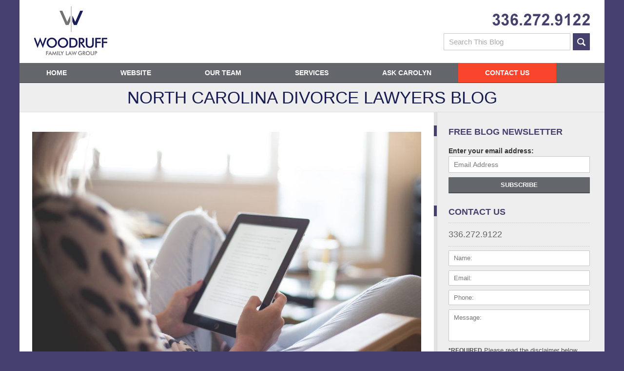

--- FILE ---
content_type: text/html; charset=UTF-8
request_url: https://www.northcarolinadivorcelawyersblog.com/digital-babysitting-put-ipad/
body_size: 13596
content:
<!DOCTYPE html>
<html class="no-js displaymode-full" itemscope itemtype="http://schema.org/Blog" lang="en-US">
	<head prefix="og: http://ogp.me/ns# article: http://ogp.me/ns/article#" >
		<meta http-equiv="Content-Type" content="text/html; charset=utf-8" />
		<title>Digital Babysitting: Put Down the IPAD!</title>
		<meta name="viewport" content="width=device-width, initial-scale=1.0" />

		<link rel="stylesheet" type="text/css" media="all" href="/jresources/v/20250607052154/css/main.css" />


		<script type="text/javascript">
			document.documentElement.className = document.documentElement.className.replace(/\bno-js\b/,"js");
		</script>

		<meta name="referrer" content="origin" />
		<meta name="referrer" content="unsafe-url" />

		<meta name='robots' content='index, follow, max-image-preview:large, max-snippet:-1, max-video-preview:-1' />
	<style>img:is([sizes="auto" i], [sizes^="auto," i]) { contain-intrinsic-size: 3000px 1500px }</style>
	
	<!-- This site is optimized with the Yoast SEO plugin v25.7 - https://yoast.com/wordpress/plugins/seo/ -->
	<meta name="description" content="Don’t get me wrong, when you’re having a conversation with someone, or driving, it can be very helpful to have the cell phone or iPad babysitter.  But, sometimes parents and grandparents let it go too far." />
	<link rel="canonical" href="https://www.northcarolinadivorcelawyersblog.com/digital-babysitting-put-ipad/" />
	<meta name="twitter:card" content="summary_large_image" />
	<meta name="twitter:title" content="Digital Babysitting: Put Down the IPAD!" />
	<meta name="twitter:description" content="Don’t get me wrong, when you’re having a conversation with someone, or driving, it can be very helpful to have the cell phone or iPad babysitter.  But, sometimes parents and grandparents let it go too far." />
	<meta name="twitter:image" content="https://www.northcarolinadivorcelawyersblog.com/files/2018/02/pexels-photo-196649.jpeg" />
	<meta name="twitter:creator" content="@WoodruffFamLaw" />
	<meta name="twitter:site" content="@WoodruffFamLaw" />
	<meta name="twitter:label1" content="Written by" />
	<meta name="twitter:data1" content="Woodruff Family Law Group" />
	<meta name="twitter:label2" content="Est. reading time" />
	<meta name="twitter:data2" content="3 minutes" />
	<!-- / Yoast SEO plugin. -->


<link rel='dns-prefetch' href='//stats.wp.com' />
<link rel='dns-prefetch' href='//v0.wordpress.com' />
<link rel="alternate" type="application/rss+xml" title="North Carolina Divorce Lawyers Blog &raquo; Feed" href="https://www.northcarolinadivorcelawyersblog.com/feed/" />
<link rel="alternate" type="application/rss+xml" title="North Carolina Divorce Lawyers Blog &raquo; Comments Feed" href="https://www.northcarolinadivorcelawyersblog.com/comments/feed/" />
<script type="text/javascript">
/* <![CDATA[ */
window._wpemojiSettings = {"baseUrl":"https:\/\/s.w.org\/images\/core\/emoji\/16.0.1\/72x72\/","ext":".png","svgUrl":"https:\/\/s.w.org\/images\/core\/emoji\/16.0.1\/svg\/","svgExt":".svg","source":{"concatemoji":"https:\/\/www.northcarolinadivorcelawyersblog.com\/wp-includes\/js\/wp-emoji-release.min.js?ver=7f08c3448240c80842b50f945023b5cf"}};
/*! This file is auto-generated */
!function(s,n){var o,i,e;function c(e){try{var t={supportTests:e,timestamp:(new Date).valueOf()};sessionStorage.setItem(o,JSON.stringify(t))}catch(e){}}function p(e,t,n){e.clearRect(0,0,e.canvas.width,e.canvas.height),e.fillText(t,0,0);var t=new Uint32Array(e.getImageData(0,0,e.canvas.width,e.canvas.height).data),a=(e.clearRect(0,0,e.canvas.width,e.canvas.height),e.fillText(n,0,0),new Uint32Array(e.getImageData(0,0,e.canvas.width,e.canvas.height).data));return t.every(function(e,t){return e===a[t]})}function u(e,t){e.clearRect(0,0,e.canvas.width,e.canvas.height),e.fillText(t,0,0);for(var n=e.getImageData(16,16,1,1),a=0;a<n.data.length;a++)if(0!==n.data[a])return!1;return!0}function f(e,t,n,a){switch(t){case"flag":return n(e,"\ud83c\udff3\ufe0f\u200d\u26a7\ufe0f","\ud83c\udff3\ufe0f\u200b\u26a7\ufe0f")?!1:!n(e,"\ud83c\udde8\ud83c\uddf6","\ud83c\udde8\u200b\ud83c\uddf6")&&!n(e,"\ud83c\udff4\udb40\udc67\udb40\udc62\udb40\udc65\udb40\udc6e\udb40\udc67\udb40\udc7f","\ud83c\udff4\u200b\udb40\udc67\u200b\udb40\udc62\u200b\udb40\udc65\u200b\udb40\udc6e\u200b\udb40\udc67\u200b\udb40\udc7f");case"emoji":return!a(e,"\ud83e\udedf")}return!1}function g(e,t,n,a){var r="undefined"!=typeof WorkerGlobalScope&&self instanceof WorkerGlobalScope?new OffscreenCanvas(300,150):s.createElement("canvas"),o=r.getContext("2d",{willReadFrequently:!0}),i=(o.textBaseline="top",o.font="600 32px Arial",{});return e.forEach(function(e){i[e]=t(o,e,n,a)}),i}function t(e){var t=s.createElement("script");t.src=e,t.defer=!0,s.head.appendChild(t)}"undefined"!=typeof Promise&&(o="wpEmojiSettingsSupports",i=["flag","emoji"],n.supports={everything:!0,everythingExceptFlag:!0},e=new Promise(function(e){s.addEventListener("DOMContentLoaded",e,{once:!0})}),new Promise(function(t){var n=function(){try{var e=JSON.parse(sessionStorage.getItem(o));if("object"==typeof e&&"number"==typeof e.timestamp&&(new Date).valueOf()<e.timestamp+604800&&"object"==typeof e.supportTests)return e.supportTests}catch(e){}return null}();if(!n){if("undefined"!=typeof Worker&&"undefined"!=typeof OffscreenCanvas&&"undefined"!=typeof URL&&URL.createObjectURL&&"undefined"!=typeof Blob)try{var e="postMessage("+g.toString()+"("+[JSON.stringify(i),f.toString(),p.toString(),u.toString()].join(",")+"));",a=new Blob([e],{type:"text/javascript"}),r=new Worker(URL.createObjectURL(a),{name:"wpTestEmojiSupports"});return void(r.onmessage=function(e){c(n=e.data),r.terminate(),t(n)})}catch(e){}c(n=g(i,f,p,u))}t(n)}).then(function(e){for(var t in e)n.supports[t]=e[t],n.supports.everything=n.supports.everything&&n.supports[t],"flag"!==t&&(n.supports.everythingExceptFlag=n.supports.everythingExceptFlag&&n.supports[t]);n.supports.everythingExceptFlag=n.supports.everythingExceptFlag&&!n.supports.flag,n.DOMReady=!1,n.readyCallback=function(){n.DOMReady=!0}}).then(function(){return e}).then(function(){var e;n.supports.everything||(n.readyCallback(),(e=n.source||{}).concatemoji?t(e.concatemoji):e.wpemoji&&e.twemoji&&(t(e.twemoji),t(e.wpemoji)))}))}((window,document),window._wpemojiSettings);
/* ]]> */
</script>
<style id='wp-emoji-styles-inline-css' type='text/css'>

	img.wp-smiley, img.emoji {
		display: inline !important;
		border: none !important;
		box-shadow: none !important;
		height: 1em !important;
		width: 1em !important;
		margin: 0 0.07em !important;
		vertical-align: -0.1em !important;
		background: none !important;
		padding: 0 !important;
	}
</style>
<link rel='stylesheet' id='wp-block-library-css' href='https://www.northcarolinadivorcelawyersblog.com/wp-includes/css/dist/block-library/style.min.css?ver=7f08c3448240c80842b50f945023b5cf' type='text/css' media='all' />
<style id='classic-theme-styles-inline-css' type='text/css'>
/*! This file is auto-generated */
.wp-block-button__link{color:#fff;background-color:#32373c;border-radius:9999px;box-shadow:none;text-decoration:none;padding:calc(.667em + 2px) calc(1.333em + 2px);font-size:1.125em}.wp-block-file__button{background:#32373c;color:#fff;text-decoration:none}
</style>
<style id='global-styles-inline-css' type='text/css'>
:root{--wp--preset--aspect-ratio--square: 1;--wp--preset--aspect-ratio--4-3: 4/3;--wp--preset--aspect-ratio--3-4: 3/4;--wp--preset--aspect-ratio--3-2: 3/2;--wp--preset--aspect-ratio--2-3: 2/3;--wp--preset--aspect-ratio--16-9: 16/9;--wp--preset--aspect-ratio--9-16: 9/16;--wp--preset--color--black: #000000;--wp--preset--color--cyan-bluish-gray: #abb8c3;--wp--preset--color--white: #ffffff;--wp--preset--color--pale-pink: #f78da7;--wp--preset--color--vivid-red: #cf2e2e;--wp--preset--color--luminous-vivid-orange: #ff6900;--wp--preset--color--luminous-vivid-amber: #fcb900;--wp--preset--color--light-green-cyan: #7bdcb5;--wp--preset--color--vivid-green-cyan: #00d084;--wp--preset--color--pale-cyan-blue: #8ed1fc;--wp--preset--color--vivid-cyan-blue: #0693e3;--wp--preset--color--vivid-purple: #9b51e0;--wp--preset--gradient--vivid-cyan-blue-to-vivid-purple: linear-gradient(135deg,rgba(6,147,227,1) 0%,rgb(155,81,224) 100%);--wp--preset--gradient--light-green-cyan-to-vivid-green-cyan: linear-gradient(135deg,rgb(122,220,180) 0%,rgb(0,208,130) 100%);--wp--preset--gradient--luminous-vivid-amber-to-luminous-vivid-orange: linear-gradient(135deg,rgba(252,185,0,1) 0%,rgba(255,105,0,1) 100%);--wp--preset--gradient--luminous-vivid-orange-to-vivid-red: linear-gradient(135deg,rgba(255,105,0,1) 0%,rgb(207,46,46) 100%);--wp--preset--gradient--very-light-gray-to-cyan-bluish-gray: linear-gradient(135deg,rgb(238,238,238) 0%,rgb(169,184,195) 100%);--wp--preset--gradient--cool-to-warm-spectrum: linear-gradient(135deg,rgb(74,234,220) 0%,rgb(151,120,209) 20%,rgb(207,42,186) 40%,rgb(238,44,130) 60%,rgb(251,105,98) 80%,rgb(254,248,76) 100%);--wp--preset--gradient--blush-light-purple: linear-gradient(135deg,rgb(255,206,236) 0%,rgb(152,150,240) 100%);--wp--preset--gradient--blush-bordeaux: linear-gradient(135deg,rgb(254,205,165) 0%,rgb(254,45,45) 50%,rgb(107,0,62) 100%);--wp--preset--gradient--luminous-dusk: linear-gradient(135deg,rgb(255,203,112) 0%,rgb(199,81,192) 50%,rgb(65,88,208) 100%);--wp--preset--gradient--pale-ocean: linear-gradient(135deg,rgb(255,245,203) 0%,rgb(182,227,212) 50%,rgb(51,167,181) 100%);--wp--preset--gradient--electric-grass: linear-gradient(135deg,rgb(202,248,128) 0%,rgb(113,206,126) 100%);--wp--preset--gradient--midnight: linear-gradient(135deg,rgb(2,3,129) 0%,rgb(40,116,252) 100%);--wp--preset--font-size--small: 13px;--wp--preset--font-size--medium: 20px;--wp--preset--font-size--large: 36px;--wp--preset--font-size--x-large: 42px;--wp--preset--spacing--20: 0.44rem;--wp--preset--spacing--30: 0.67rem;--wp--preset--spacing--40: 1rem;--wp--preset--spacing--50: 1.5rem;--wp--preset--spacing--60: 2.25rem;--wp--preset--spacing--70: 3.38rem;--wp--preset--spacing--80: 5.06rem;--wp--preset--shadow--natural: 6px 6px 9px rgba(0, 0, 0, 0.2);--wp--preset--shadow--deep: 12px 12px 50px rgba(0, 0, 0, 0.4);--wp--preset--shadow--sharp: 6px 6px 0px rgba(0, 0, 0, 0.2);--wp--preset--shadow--outlined: 6px 6px 0px -3px rgba(255, 255, 255, 1), 6px 6px rgba(0, 0, 0, 1);--wp--preset--shadow--crisp: 6px 6px 0px rgba(0, 0, 0, 1);}:where(.is-layout-flex){gap: 0.5em;}:where(.is-layout-grid){gap: 0.5em;}body .is-layout-flex{display: flex;}.is-layout-flex{flex-wrap: wrap;align-items: center;}.is-layout-flex > :is(*, div){margin: 0;}body .is-layout-grid{display: grid;}.is-layout-grid > :is(*, div){margin: 0;}:where(.wp-block-columns.is-layout-flex){gap: 2em;}:where(.wp-block-columns.is-layout-grid){gap: 2em;}:where(.wp-block-post-template.is-layout-flex){gap: 1.25em;}:where(.wp-block-post-template.is-layout-grid){gap: 1.25em;}.has-black-color{color: var(--wp--preset--color--black) !important;}.has-cyan-bluish-gray-color{color: var(--wp--preset--color--cyan-bluish-gray) !important;}.has-white-color{color: var(--wp--preset--color--white) !important;}.has-pale-pink-color{color: var(--wp--preset--color--pale-pink) !important;}.has-vivid-red-color{color: var(--wp--preset--color--vivid-red) !important;}.has-luminous-vivid-orange-color{color: var(--wp--preset--color--luminous-vivid-orange) !important;}.has-luminous-vivid-amber-color{color: var(--wp--preset--color--luminous-vivid-amber) !important;}.has-light-green-cyan-color{color: var(--wp--preset--color--light-green-cyan) !important;}.has-vivid-green-cyan-color{color: var(--wp--preset--color--vivid-green-cyan) !important;}.has-pale-cyan-blue-color{color: var(--wp--preset--color--pale-cyan-blue) !important;}.has-vivid-cyan-blue-color{color: var(--wp--preset--color--vivid-cyan-blue) !important;}.has-vivid-purple-color{color: var(--wp--preset--color--vivid-purple) !important;}.has-black-background-color{background-color: var(--wp--preset--color--black) !important;}.has-cyan-bluish-gray-background-color{background-color: var(--wp--preset--color--cyan-bluish-gray) !important;}.has-white-background-color{background-color: var(--wp--preset--color--white) !important;}.has-pale-pink-background-color{background-color: var(--wp--preset--color--pale-pink) !important;}.has-vivid-red-background-color{background-color: var(--wp--preset--color--vivid-red) !important;}.has-luminous-vivid-orange-background-color{background-color: var(--wp--preset--color--luminous-vivid-orange) !important;}.has-luminous-vivid-amber-background-color{background-color: var(--wp--preset--color--luminous-vivid-amber) !important;}.has-light-green-cyan-background-color{background-color: var(--wp--preset--color--light-green-cyan) !important;}.has-vivid-green-cyan-background-color{background-color: var(--wp--preset--color--vivid-green-cyan) !important;}.has-pale-cyan-blue-background-color{background-color: var(--wp--preset--color--pale-cyan-blue) !important;}.has-vivid-cyan-blue-background-color{background-color: var(--wp--preset--color--vivid-cyan-blue) !important;}.has-vivid-purple-background-color{background-color: var(--wp--preset--color--vivid-purple) !important;}.has-black-border-color{border-color: var(--wp--preset--color--black) !important;}.has-cyan-bluish-gray-border-color{border-color: var(--wp--preset--color--cyan-bluish-gray) !important;}.has-white-border-color{border-color: var(--wp--preset--color--white) !important;}.has-pale-pink-border-color{border-color: var(--wp--preset--color--pale-pink) !important;}.has-vivid-red-border-color{border-color: var(--wp--preset--color--vivid-red) !important;}.has-luminous-vivid-orange-border-color{border-color: var(--wp--preset--color--luminous-vivid-orange) !important;}.has-luminous-vivid-amber-border-color{border-color: var(--wp--preset--color--luminous-vivid-amber) !important;}.has-light-green-cyan-border-color{border-color: var(--wp--preset--color--light-green-cyan) !important;}.has-vivid-green-cyan-border-color{border-color: var(--wp--preset--color--vivid-green-cyan) !important;}.has-pale-cyan-blue-border-color{border-color: var(--wp--preset--color--pale-cyan-blue) !important;}.has-vivid-cyan-blue-border-color{border-color: var(--wp--preset--color--vivid-cyan-blue) !important;}.has-vivid-purple-border-color{border-color: var(--wp--preset--color--vivid-purple) !important;}.has-vivid-cyan-blue-to-vivid-purple-gradient-background{background: var(--wp--preset--gradient--vivid-cyan-blue-to-vivid-purple) !important;}.has-light-green-cyan-to-vivid-green-cyan-gradient-background{background: var(--wp--preset--gradient--light-green-cyan-to-vivid-green-cyan) !important;}.has-luminous-vivid-amber-to-luminous-vivid-orange-gradient-background{background: var(--wp--preset--gradient--luminous-vivid-amber-to-luminous-vivid-orange) !important;}.has-luminous-vivid-orange-to-vivid-red-gradient-background{background: var(--wp--preset--gradient--luminous-vivid-orange-to-vivid-red) !important;}.has-very-light-gray-to-cyan-bluish-gray-gradient-background{background: var(--wp--preset--gradient--very-light-gray-to-cyan-bluish-gray) !important;}.has-cool-to-warm-spectrum-gradient-background{background: var(--wp--preset--gradient--cool-to-warm-spectrum) !important;}.has-blush-light-purple-gradient-background{background: var(--wp--preset--gradient--blush-light-purple) !important;}.has-blush-bordeaux-gradient-background{background: var(--wp--preset--gradient--blush-bordeaux) !important;}.has-luminous-dusk-gradient-background{background: var(--wp--preset--gradient--luminous-dusk) !important;}.has-pale-ocean-gradient-background{background: var(--wp--preset--gradient--pale-ocean) !important;}.has-electric-grass-gradient-background{background: var(--wp--preset--gradient--electric-grass) !important;}.has-midnight-gradient-background{background: var(--wp--preset--gradient--midnight) !important;}.has-small-font-size{font-size: var(--wp--preset--font-size--small) !important;}.has-medium-font-size{font-size: var(--wp--preset--font-size--medium) !important;}.has-large-font-size{font-size: var(--wp--preset--font-size--large) !important;}.has-x-large-font-size{font-size: var(--wp--preset--font-size--x-large) !important;}
:where(.wp-block-post-template.is-layout-flex){gap: 1.25em;}:where(.wp-block-post-template.is-layout-grid){gap: 1.25em;}
:where(.wp-block-columns.is-layout-flex){gap: 2em;}:where(.wp-block-columns.is-layout-grid){gap: 2em;}
:root :where(.wp-block-pullquote){font-size: 1.5em;line-height: 1.6;}
</style>
<script type="text/javascript" src="https://www.northcarolinadivorcelawyersblog.com/wp-includes/js/jquery/jquery.min.js?ver=3.7.1" id="jquery-core-js"></script>
<script type="text/javascript" src="https://www.northcarolinadivorcelawyersblog.com/wp-includes/js/jquery/jquery-migrate.min.js?ver=3.4.1" id="jquery-migrate-js"></script>
<link rel="https://api.w.org/" href="https://www.northcarolinadivorcelawyersblog.com/wp-json/" /><link rel="alternate" title="JSON" type="application/json" href="https://www.northcarolinadivorcelawyersblog.com/wp-json/wp/v2/posts/349" /><link rel="EditURI" type="application/rsd+xml" title="RSD" href="https://www.northcarolinadivorcelawyersblog.com/xmlrpc.php?rsd" />

<link rel='shortlink' href='https://wp.me/p6LvJN-5D' />
<link rel="alternate" title="oEmbed (JSON)" type="application/json+oembed" href="https://www.northcarolinadivorcelawyersblog.com/wp-json/oembed/1.0/embed?url=https%3A%2F%2Fwww.northcarolinadivorcelawyersblog.com%2Fdigital-babysitting-put-ipad%2F" />
<link rel="alternate" title="oEmbed (XML)" type="text/xml+oembed" href="https://www.northcarolinadivorcelawyersblog.com/wp-json/oembed/1.0/embed?url=https%3A%2F%2Fwww.northcarolinadivorcelawyersblog.com%2Fdigital-babysitting-put-ipad%2F&#038;format=xml" />
	<style>img#wpstats{display:none}</style>
		<style type="text/css">.broken_link, a.broken_link {
	text-decoration: line-through;
}</style><link rel="amphtml" href="https://www.northcarolinadivorcelawyersblog.com/amp/digital-babysitting-put-ipad/" />
		<!-- Willow Authorship Tags -->
<link href="https://www.woodrufflawfirm.com" rel="publisher" />
<link href="https://www.woodrufflawfirm.com/" rel="author" />

<!-- End Willow Authorship Tags -->		<!-- Willow Opengraph and Twitter Cards -->
<meta property="article:published_time" content="2016-03-21T09:35:31-04:00" />
<meta property="article:modified_time" content="2019-10-29T12:13:03-04:00" />
<meta property="article:section" content="Custody" />
<meta property="article:author" content="https://www.facebook.com/WoodruffFamLaw" />
<meta property="og:url" content="https://www.northcarolinadivorcelawyersblog.com/digital-babysitting-put-ipad/" />
<meta property="og:title" content="Digital Babysitting: Put Down the IPAD!" />
<meta property="og:description" content="“Mom, can I have the iPad?” “Dad, can I play on your phone?”  How many times a day do you hear that?  If you have kids, you’ve probably heard those exact words.  My grandson loves to come home ..." />
<meta property="og:type" content="article" />
<meta property="og:image" content="https://www.northcarolinadivorcelawyersblog.com/files/2018/02/pexels-photo-196649-1000x667.jpeg" />
<meta property="og:image:width" content="4000" />
<meta property="og:image:height" content="2667" />
<meta property="og:image:url" content="https://www.northcarolinadivorcelawyersblog.com/files/2018/02/pexels-photo-196649-1000x667.jpeg" />
<meta property="og:image:secure_url" content="https://www.northcarolinadivorcelawyersblog.com/files/2018/02/pexels-photo-196649-1000x667.jpeg" />
<meta property="og:site_name" content="North Carolina Divorce Lawyers Blog" />

<!-- End Willow Opengraph and Twitter Cards -->

				<link rel="shortcut icon" type="image/x-icon" href="/jresources/v/20250607052154/icons/favicon.ico"  />
<!-- Google Analytics Metadata -->
<script> window.jmetadata = window.jmetadata || { site: { id: '769', installation: 'lawblogger', name: 'northcarolinadivorcelawyersblog-com',  willow: '1', domain: 'northcarolinadivorcelawyersblog.com', key: 'Li0tLSAuLi0gLi4uIC0gLi4gLi1ub3J0aGNhcm9saW5hZGl2b3JjZWxhd3llcnNibG9nLmNvbQ==' }, analytics: { ga4: [ { measurementId: 'G-QNKLMC4QK1' } ] } } </script>
<!-- End of Google Analytics Metadata -->

<!-- Google Tag Manager -->
<script>(function(w,d,s,l,i){w[l]=w[l]||[];w[l].push({'gtm.start': new Date().getTime(),event:'gtm.js'});var f=d.getElementsByTagName(s)[0], j=d.createElement(s),dl=l!='dataLayer'?'&l='+l:'';j.async=true;j.src= 'https://www.googletagmanager.com/gtm.js?id='+i+dl;f.parentNode.insertBefore(j,f); })(window,document,'script','dataLayer','GTM-PHFNLNH');</script>
<!-- End Google Tag Manager -->

<link rel="next" href="https://www.northcarolinadivorcelawyersblog.com/emergency-custody-in-north-carolina/" />
<link rel="prev" href="https://www.northcarolinadivorcelawyersblog.com/better-wisen-want-irish-luck-triad/" />

	<script async defer src="https://justatic.com/e/widgets/js/justia.js"></script>

	</head>
	<body class="willow willow-responsive wp-singular post-template-default single single-post postid-349 single-format-standard wp-theme-Willow-Responsive">
	<div id="top-numbers-v2" class="tnv2-sticky"> <ul> <li>Contact Us Now: <strong>336.272.9122</strong> <a class="tnv2-button" rel="nofollow" href="tel:336.272.9122" data-gtm-location="Sticky Header" data-gtm-value="336.272.9122" data-gtm-action="Contact" data-gtm-category="Phones" data-gtm-device="Mobile" data-gtm-event="phone_contact" data-gtm-label="Call" data-gtm-target="Button" data-gtm-type="click">Tap Here To Call Us</a> </li> </ul> </div>


<div id="fb-root"></div>

		<div class="container">
			<div class="cwrap">

			<!-- HEADER -->
			<header id="header" role="banner">
							<div class="above_header_widgets_all"><div id="custom_html-2" class="widget_text widget above-header-widgets above-header-widgets-allpage widget_custom_html"><strong class="widget-title above-header-widgets-title above-header-widgets-allpage-title"> </strong><div class="content widget-content above-header-widgets-content above-header-widgets-allpage-content"><div class="textwidget custom-html-widget"><form role="search" method="get" id="searchform" class="searchform" action="/"> <div><label for="s" class="visuallyhidden">Search</label> <input type="text" value="" name="s" id="s" placeholder="Search This Blog"/> <button id="searchsubmit" type="submit">Search</button> </div> </form></div></div></div></div>
							<div id="head" class="header-tag-group">

					<div id="logo">
						<a href="https://www.woodrufflawfirm.com/">							<img src="/jresources/v/20250607052154/images/logo.png" id="mainlogo" alt="Woodruff Family Law Group" />
							North Carolina Divorce Lawyers Blog</a>
					</div>
										<div id="tagline"><a  href="https://www.woodrufflawfirm.com/contact-us.html" class="tagline-link tagline-text">Published By Woodruff Family Law Group</a></div>
									</div><!--/#head-->
				<nav id="main-nav" role="navigation">
					<span class="visuallyhidden">Navigation</span>
					<div id="topnav" class="topnav nav-custom"><ul id="tnav-toplevel" class="menu"><li id="menu-item-8" class="priority_1 menu-item menu-item-type-custom menu-item-object-custom menu-item-home menu-item-8"><a href="https://www.northcarolinadivorcelawyersblog.com/">Home</a></li>
<li id="menu-item-9" class="priority_2 menu-item menu-item-type-custom menu-item-object-custom menu-item-9"><a href="https://www.woodrufflawfirm.com/">Website</a></li>
<li id="menu-item-105" class="priority_4 menu-item menu-item-type-custom menu-item-object-custom menu-item-105"><a href="https://www.woodrufflawfirm.com/attorney-profiles.html">Our Team</a></li>
<li id="menu-item-10" class="priority_3 menu-item menu-item-type-custom menu-item-object-custom menu-item-10"><a href="https://www.woodrufflawfirm.com/practice-areas.html">Services</a></li>
<li id="menu-item-1690" class="menu-item menu-item-type-custom menu-item-object-custom menu-item-1690"><a target="_blank" href="http://askcarolyn.co/">Ask Carolyn</a></li>
<li id="menu-item-11" class="priority_1 contactus menu-item menu-item-type-custom menu-item-object-custom menu-item-11"><a href="https://www.woodrufflawfirm.com/contact-us.html">Contact Us</a></li>
</ul></div>				</nav>
							</header>

			            

            <!-- MAIN -->
            <div id="main">
	            <div class="custom_html_content_top"><div class="imgwrap"><div class="blogname-wrapper"> <a class="main-blogname" href="/"> <strong class="inner-blogname"><span>North Carolina Divorce</span> Lawyers Blog</strong> </a> </div></div></div>                <div class="mwrap">
                	
                	
	                <section class="content">
	                		                	<div class="bodytext">
		                	

<article id="post-349" class="entry post-349 post type-post status-publish format-standard has-post-thumbnail hentry category-custody tag-children tag-parent tag-parenting tag-social-media tag-technology" itemprop="blogPost" itemtype="http://schema.org/BlogPosting" itemscope>
	<link itemprop="mainEntityOfPage" href="https://www.northcarolinadivorcelawyersblog.com/digital-babysitting-put-ipad/" />
	<div class="inner-wrapper">
		<header>

			
			
			<div class="featured-image featured-image-1477" id="featured-image-1477-post-id-349" itemprop="image" itemtype="http://schema.org/ImageObject" itemscope><meta itemprop="width" content="1024" /><meta itemprop="height" content="683" /><meta itemprop="representativeOfPage" content="true" /><img itemprop="url" src="https://www.northcarolinadivorcelawyersblog.com/files/2018/02/pexels-photo-196649-1024x683.jpeg" title="pexels-photo-196649" alt="Digital Babysitting: Put Down the IPAD!" width="1024" height="683" /></div>			
			<div class="published-date"><span class="published-date-label">Published on:</span> <time datetime="2016-03-21T09:35:31-04:00" class="post-date published" itemprop="datePublished" pubdate>March 21, 2016</time></div>
			
			
            <h1 class="entry-title" itemprop="name">Digital Babysitting: Put Down the IPAD!</h1>
                <meta itemprop="headline" content="Digital Babysitting: Put Down the IPAD!" />
			<span class="entry-subtitle" itemprop="alternativeHeadline">By Tina Ray, Legal Assistant, Woodruff Family Law Group</span>
			
			<div class="author vcard">By <span itemprop="author" itemtype="http://schema.org/Organization" itemscope><a href="https://www.woodrufflawfirm.com/" class="url fn author-woodrufflawfirm1 author-2185 post-author-link" rel="author" target="_self" itemprop="url"><span itemprop="name">Woodruff Family Law Group</span></a><meta itemprop="sameAs" content="https://twitter.com/WoodruffFamLaw" /><meta itemprop="sameAs" content="https://www.facebook.com/WoodruffFamLaw" /><meta itemprop="sameAs" content="http://lawyers.justia.com/firm/woodruff-family-law-group-78883" /></span></div>
			
			<div class="sharelinks sharelinks-349 sharelinks-horizontal" id="sharelinks-349">
	<a href="https://twitter.com/intent/tweet?url=https%3A%2F%2Fwp.me%2Fp6LvJN-5D&amp;text=Digital+Babysitting%3A+Put+Down+the+IPAD%21&amp;related=WoodruffFamLaw%3APost+Author" target="_blank"  onclick="javascript:window.open(this.href, '', 'menubar=no,toolbar=no,resizable=yes,scrollbars=yes,height=600,width=600');return false;"><img src="https://www.northcarolinadivorcelawyersblog.com/wp-content/themes/Willow-Responsive/images/share/twitter.gif" alt="Tweet this Post" /></a>
	<a href="https://www.facebook.com/sharer/sharer.php?u=https%3A%2F%2Fwww.northcarolinadivorcelawyersblog.com%2Fdigital-babysitting-put-ipad%2F" target="_blank"  onclick="javascript:window.open(this.href, '', 'menubar=no,toolbar=no,resizable=yes,scrollbars=yes,height=600,width=600');return false;"><img src="https://www.northcarolinadivorcelawyersblog.com/wp-content/themes/Willow-Responsive/images/share/fb.gif" alt="Share on Facebook" /></a>
	<a href="http://www.linkedin.com/shareArticle?mini=true&amp;url=https%3A%2F%2Fwww.northcarolinadivorcelawyersblog.com%2Fdigital-babysitting-put-ipad%2F&amp;title=Digital+Babysitting%3A+Put+Down+the+IPAD%21&amp;source=North+Carolina+Divorce+Lawyers+Blog" target="_blank"  onclick="javascript:window.open(this.href, '', 'menubar=no,toolbar=no,resizable=yes,scrollbars=yes,height=600,width=600');return false;"><img src="https://www.northcarolinadivorcelawyersblog.com/wp-content/themes/Willow-Responsive/images/share/linkedin.gif" alt="Share on LinkedIn" /></a>
</div>					</header>
		<div class="content" itemprop="articleBody">
									<div class="entry-content">
								<p>“Mom, can I have the iPad?” “Dad, can I play on your phone?”  How many times a day do you hear that?  If you have kids, you’ve probably heard those exact words.  My grandson loves to come home with me.  Why? To play games on my phone. As you can imagine, I really feel loved.  Don’t get me wrong, when you’re having a conversation with someone, or driving, it can be very helpful to have the cell phone or iPad babysitter.  But, sometimes parents and grandparents let it go too far.<span id="more-349"></span></p>
<p>Kids are kids. They are people that need exposure to….get this…. Nature.  Fresh Air. Other kids!  Some children would play on phones and iPads all day long and not come up for air unless the battery died.  They do learn some things from these games, but not everything they need to know.  Interaction with other humans is VERY important to their mental and physical growth.</p>
<p>Whether you use a Droid or Apple based product, there are many categories of games available for download. Just a few are; Family Games, Puzzles, Racing, Adventure, Action and Sports Games.  These games will often show you a rating and a description to allow you to decide if this is appropriate for your child.  However, once kids begin playing, sometimes these games will prompt for an upgrade or payment to continue playing or add a new gun or car to enhance play.  You will need to make sure that your phone or iPad is set not to allow any type of payment without your input.  Of course, your kid may get a little upset about this, but they will move past it as kids do.</p>
<p>It does amaze me that, even a young child that can’t read can actually figure out how to maneuver around and learn how to play the game with no help from an adult. So, using an iPad or phone for educational games as well as adventure or sports games can also be a teaching device.  Games do encourage children to use their brains and learn how to figure things out on their own.  It allows them to be exposed to the digital world and know how to use the devices that our world revolves around now so much earlier than past generations.</p>
<p>Nevertheless, this does not excuse us from being there as parents or grandparents. We are the ones that still need to mold our children into good human beings, and eventually productive members of society.  We shouldn’t allow these devices to be the only form of education for our children.  Sure, games are fun, and children love them.   If you’re like me, digital gaming is not my specialty, but your child will appreciate the effort.  Some children love gaming, and sometimes just joining in and attempting to participate in something that they enjoy can make all of the difference in the world.</p>
<p>But, remember, kids need the interaction with other kids and adults too. They need to know how to communicate with words and actions, not just through gaming.  Help them to enjoy the real world.  Put down the digital babysitter and spend that precious quality time with your children.</p>
							</div>
					</div>
		<footer>
							<div class="author vcard">By <span itemprop="author" itemtype="http://schema.org/Organization" itemscope><a href="https://www.woodrufflawfirm.com/" class="url fn author-woodrufflawfirm1 author-2185 post-author-link" rel="author" target="_self" itemprop="url"><span itemprop="name">Woodruff Family Law Group</span></a><meta itemprop="sameAs" content="https://twitter.com/WoodruffFamLaw" /><meta itemprop="sameAs" content="https://www.facebook.com/WoodruffFamLaw" /><meta itemprop="sameAs" content="http://lawyers.justia.com/firm/woodruff-family-law-group-78883" /></span></div>						<div itemprop="publisher" itemtype="http://schema.org/Organization" itemscope>
				<meta itemprop="name" content="Woodruff Family Law Group" />
				
<div itemprop="logo" itemtype="http://schema.org/ImageObject" itemscope>
	<link itemprop="url" href="https://www.northcarolinadivorcelawyersblog.com/files/2018/11/WoodruffLogo.png" />
	<meta itemprop="height" content="60" />
	<meta itemprop="width" content="95" />
	<meta itemprop="representativeOfPage" content="http://schema.org/True" />
</div>
			</div>

			<div class="category-list"><span class="category-list-label">Posted in:</span> <span class="category-list-items"><a href="https://www.northcarolinadivorcelawyersblog.com/category/clientville/children/custody/" title="View all posts in Custody" class="category-custody term-4 post-category-link">Custody</a></span></div><div class="tag-list"><span class="tag-list-label">Tagged:</span> <span class="tag-list-items"><a href="https://www.northcarolinadivorcelawyersblog.com/tag/children/" title="View all posts tagged with children" class="tag-children term-6 post-tag-link">children</a>, <a href="https://www.northcarolinadivorcelawyersblog.com/tag/parent/" title="View all posts tagged with Parent" class="tag-parent term-5 post-tag-link">Parent</a>, <a href="https://www.northcarolinadivorcelawyersblog.com/tag/parenting/" title="View all posts tagged with parenting" class="tag-parenting term-117 post-tag-link">parenting</a>, <a href="https://www.northcarolinadivorcelawyersblog.com/tag/social-media/" title="View all posts tagged with social media" class="tag-social-media term-44 post-tag-link">social media</a> and <a href="https://www.northcarolinadivorcelawyersblog.com/tag/technology/" title="View all posts tagged with technology" class="tag-technology term-87 post-tag-link">technology</a></span></div>			
			<div class="published-date"><span class="published-date-label">Published on:</span> <time datetime="2016-03-21T09:35:31-04:00" class="post-date published" itemprop="datePublished" pubdate>March 21, 2016</time></div>			<div class="visuallyhidden">Updated:
				<time datetime="2019-10-29T12:13:03-04:00" class="updated" itemprop="dateModified">October 29, 2019 12:13 pm</time>
			</div>

			
			
			
			
<!-- You can start editing here. -->


			<!-- If comments are closed. -->
		<p class="nocomments">Comments are closed.</p>

	

		</footer>

	</div>
</article>
	<div class="navigation">
		<nav id="post-pagination-bottom" class="pagination post-pagination" role="navigation">
		<span class="nav-prev"><a rel="prev" href="https://www.northcarolinadivorcelawyersblog.com/better-wisen-want-irish-luck-triad/" title="You Better Wisen Up If You Want Some Irish Luck, Triad!"><span class="arrow-left">&laquo;</span> Previous</a></span> <span class="nav-sep">|</span> <span class="nav-home"><a rel="home" href="https://www.northcarolinadivorcelawyersblog.com/">Home</a></span> <span class="nav-sep">|</span> <span class="nav-next"><a rel="next" href="https://www.northcarolinadivorcelawyersblog.com/emergency-custody-in-north-carolina/" title="Emergency Custody in North Carolina: The Real Scoop">Next <span class="arrow-right">&raquo;</span></a></span>				</nav>
	</div>
								</div>

																<aside class="sidebar primary-sidebar sc-2 secondary-content" id="sc-2">
			</aside>

							
						</section>

						<aside class="sidebar secondary-sidebar sc-1 secondary-content" id="sc-1">
	    <div id="jwpw_subscribe-2" class="widget sidebar-widget primary-sidebar-widget jwpw_subscribe">
    <strong class="widget-title sidebar-widget-title primary-sidebar-widget-title">Free Blog Newsletter</strong><div class="content widget-content sidebar-widget-content primary-sidebar-widget-content">
        
        <div id="mailchimp_subscribe">
            <form action="https://justia.us13.list-manage.com/subscribe/post?u=c8bb2e166299c6e0578df3718&amp;id=a90adc702b"
            method="post" id="mc-embedded-subscribe-form" name="mc-embedded-subscribe-form" class="validate" target="_blank" novalidate>
            <label for="mce-EMAIL">Enter your email address:</label>
            <input type="email" value="" name="EMAIL" class="mailchimp email" id="mce-EMAIL" placeholder="Email Address"/>
            <span class="submit">
                <button type="submit" name="subscribe">Subscribe</button>
            </span>
            </form></div>
    </div></div>    <div id="justia_contact_form-2" class="widget sidebar-widget primary-sidebar-widget justia_contact_form">
    <strong class="widget-title sidebar-widget-title primary-sidebar-widget-title">Contact Us</strong><div class="content widget-content sidebar-widget-content primary-sidebar-widget-content">
    <div class="formdesc">336.272.9122</div>
    <div id="contactform">
            <form data-gtm-label="Consultation Form" data-gtm-action="Submission" data-gtm-category="Forms" data-gtm-type="submission" data-gtm-conversion="1" id="genericcontactform" name="genericcontactform" action="/jshared/blog-contactus/" class="widget_form" data-validate="parsley">
            <div data-directive="j-recaptcha" data-recaptcha-key="6Le6ljosAAAAADFkQajuBsAm_BcWW0p5icgHlwUA" data-version="2" data-set-lang="en"></div>
            <div id="errmsg"></div>
            <input type="hidden" name="wpid" value="2" />
            <input type="hidden" name="5_From_Page" value="North Carolina Divorce Lawyers Blog" />
            <input type="hidden" name="firm_name" value="Woodruff Family Law Group" />
            <input type="hidden" name="blog_name" value="North Carolina Divorce Lawyers Blog" />
            <input type="hidden" name="site_id" value="" />
            <input type="hidden" name="prefix" value="769" />
            <input type="hidden" name="source" value="main" />
            <input type="hidden" name="source_off" value="" />
            <input type="hidden" name="return_url" value="https://www.northcarolinadivorcelawyersblog.com/thank-you/" />
            <input type="hidden" name="current_url" value="https://www.northcarolinadivorcelawyersblog.com/digital-babysitting-put-ipad/" />
            <input type="hidden" name="big_or_small" value="big" />
            <input type="hidden" name="is_blog" value="yes" />
            <span class="fld name"><label class="visuallyhidden" for="Name">Name:</label><input type="text" name="10_Name" id="Name" value=""  placeholder="Name:"   class="required"  required/></span><span class="fld email"><label class="visuallyhidden" for="Email">Email:</label><input type="email" name="20_Email" id="Email" value=""  placeholder="Email:"   class="required"  required/></span><span class="fld phone"><label class="visuallyhidden" for="Phone">Phone:</label><input type="tel" name="30_Phone" id="Phone" value=""  placeholder="Phone:"  pattern="[\+\(\)\d -]+" title="Please enter a valid phone number."  class="required"  required/></span><span class="fld message"><label class="visuallyhidden" for="Message">Message:</label><textarea name="40_Message" id="Message"  placeholder="Message:"  class="required"  required></textarea></span><span class="disc fld required"><label for="required_0">*Required</label> Please read the disclaimer below before sending a message to Woodruff Family Law Group. <br> <br> Any information that you send us should not be confidential or otherwise sensitive information. Sending us an e-mail message does not establish an attorney/client relationship. We cannot provide representation until we have had an opportunity to evaluate your case, including but not limited to an evaluation of whether we are in a conflict position to represent you. The information you send to us in an e-mail should not be information for which you would have an expectation of confidentiality. <br> <span class="required_0"><input type="checkbox"  name="50_Disclaimer"  value="I have read the disclaimer" id="required_0" class="checkb required" style="width: auto !important;" required> <span> I have read the disclaimer* </span> </span></span>

            
            
            
            
            <input type="hidden" name="required_fields" value="10_Name,20_Email,30_Phone,40_Message" />
            <input type="hidden" name="form_location" value="Consultation Form">
            <span class="submit">
                <button type="submit" name="submitbtn">Submit</button>
            </span>
        </form>
    </div>
    <div style="display:none !important;" class="normal" id="jwpform-validation"></div>
    </div></div><div id="jwpw_connect-2" class="widget sidebar-widget primary-sidebar-widget jwpw_connect">
    <strong class="widget-title sidebar-widget-title primary-sidebar-widget-title"></strong><div class="content widget-content sidebar-widget-content primary-sidebar-widget-content">
    
        <p class="connect-icons">
            <a href="https://www.facebook.com/WoodruffFamLaw" target="_blank" title="Facebook"><img src="https://lawyers.justia.com/s/facebook-64.png" alt="Facebook Icon" border="0" /></a><a href="https://twitter.com/WoodruffFamLaw/" target="_blank" title="Twitter"><img src="https://lawyers.justia.com/s/twitter-64.png" alt="Twitter Icon" border="0" /></a><a href="https://www.linkedin.com/company/woodruff-family-law-group" target="_blank" title="LinkedIn"><img src="https://lawyers.justia.com/s/linkedin-64.png" alt="LinkedIn Icon" border="0" /></a><a href="https://lawyers.justia.com/lawyer/carolyn-woodruff-878747" target="_blank" title="Justia"><img src="https://lawyers.justia.com/s/justia-64.png" alt="Justia Icon" border="0" /></a><a href="https://www.youtube.com/channel/UC_lN-EojTeD4rVAlJlCRvfg/" target="_blank" title="YouTube"><img src="https://lawyers.justia.com/s/youtube-64.png" alt="YouTube Icon" border="0" /></a><a href="http://rss.justia.com/NorthCarolinaDivorceLawyersBlogCom" target="_blank" title="Feed"><img src="https://lawyers.justia.com/s/rss-64.png" alt="Feed Icon" border="0" /></a>
        </p>
        <script type="application/ld+json">
{ "@context": "http://schema.org",
  "@type": "http://schema.org/LegalService",
  "name": "Woodruff Family Law Group",
  "image": "https://www.northcarolinadivorcelawyersblog.com/files/2018/11/WoodruffLogo.png",
  "sameAs": ["https://www.facebook.com/WoodruffFamLaw","https://twitter.com/WoodruffFamLaw/","https://www.linkedin.com/company/woodruff-family-law-group","https://lawyers.justia.com/lawyer/carolyn-woodruff-878747","https://www.youtube.com/channel/UC_lN-EojTeD4rVAlJlCRvfg/","http://rss.justia.com/NorthCarolinaDivorceLawyersBlogCom"],
  "address": {
    "@type": "PostalAddress",
    "addressCountry": "US"
  }
}
</script>
        
</div></div>
<div id="j_categories-2" class="widget sidebar-widget primary-sidebar-widget j_categories"><strong class="widget-title sidebar-widget-title primary-sidebar-widget-title">Topics</strong><div class="content widget-content sidebar-widget-content primary-sidebar-widget-content"><ul>
    <li class="cat-item cat-item-0"><a href="https://www.northcarolinadivorcelawyersblog.com/category/clientville/children/custody/">Custody <span>(218)</span></a></li>
    <li class="cat-item cat-item-1"><a href="https://www.northcarolinadivorcelawyersblog.com/category/divorce/">Divorce <span>(170)</span></a></li>
    <li class="cat-item cat-item-2"><a href="https://www.northcarolinadivorcelawyersblog.com/category/clientville/children/">Children <span>(163)</span></a></li>
    <li class="cat-item cat-item-3"><a href="https://www.northcarolinadivorcelawyersblog.com/category/clientville/">ClientVille <span>(143)</span></a></li>
    <li class="cat-item cat-item-4"><a href="https://www.northcarolinadivorcelawyersblog.com/category/clientville/property-division/">Property Division <span>(116)</span></a></li>
    <li class="cat-item cat-item-5"><a href="https://www.northcarolinadivorcelawyersblog.com/category/clientville/children/child-support/">Child Support <span>(80)</span></a></li>
    <li class="cat-item cat-item-6"><a href="https://www.northcarolinadivorcelawyersblog.com/category/clientville/divorce-recovery/">Divorce Recovery <span>(78)</span></a></li>
    <li class="cat-item cat-item-7"><a href="https://www.northcarolinadivorcelawyersblog.com/category/lawyerville/appellate/">Appellate <span>(71)</span></a></li>
    <li class="cat-item cat-item-8"><a href="https://www.northcarolinadivorcelawyersblog.com/category/clientville/domestic-violence/">Domestic Violence <span>(60)</span></a></li>
    <li class="cat-item cat-item-9"><a href="https://www.northcarolinadivorcelawyersblog.com/category/uncategorized/">Uncategorized <span>(58)</span></a></li>
    <li class="cat-item cat-item-10"><a href="https://www.northcarolinadivorcelawyersblog.com/category/cpaville/tax/">Tax <span>(57)</span></a></li>
    <li class="cat-item cat-item-11"><a href="https://www.northcarolinadivorcelawyersblog.com/category/clientville/alimony/">Alimony <span>(56)</span></a></li>
    <span class="more-categories-link"><a href="/topics/">View More Topics</a></span></ul></div></div><div id="custom_html-6" class="widget_text widget sidebar-widget primary-sidebar-widget widget_custom_html"><strong class="widget-title sidebar-widget-title primary-sidebar-widget-title">Our Other Blog</strong><div class="content widget-content sidebar-widget-content primary-sidebar-widget-content"><div class="textwidget custom-html-widget"><ul>
<li><a href="https://www.askcarolyn.co/">Ask Carolyn</a></li>
</ul></div></div></div>
		<div id="recent-posts-2" class="widget sidebar-widget primary-sidebar-widget widget_recent_entries">
		<strong class="widget-title sidebar-widget-title primary-sidebar-widget-title">Recent Entries</strong><div class="content widget-content sidebar-widget-content primary-sidebar-widget-content">
		<ul>
											<li>
					<a href="https://www.northcarolinadivorcelawyersblog.com/what-keith-v-keith-teaches-us-about-child-custody-decisions/">What Keith v. Keith Teaches Us About Child Custody Decisions</a>
											<span class="post-date">January 5, 2026</span>
									</li>
											<li>
					<a href="https://www.northcarolinadivorcelawyersblog.com/attorney-fees-in-north-carolina-custody-cases/">Attorney Fees in North Carolina Custody Cases</a>
											<span class="post-date">December 30, 2025</span>
									</li>
											<li>
					<a href="https://www.northcarolinadivorcelawyersblog.com/why-the-n-c-court-of-appeals-vacated-a-2023-custody-order/">Why the N.C. Court of Appeals Vacated a 2023 Custody Order</a>
											<span class="post-date">December 18, 2025</span>
									</li>
					</ul>

		</div></div></aside>

					</div>
				</div>


							<!-- FOOTER -->
				<footer id="footer">
					<span class="visuallyhidden">Contact Information</span>
					<div class="fcontainer">

						
						<div id="address">
420 W Market St<br>
Greensboro, NC 27401<br>
<strong>Phone:</strong> (336) 272-9122<br>
</div>
						<nav id="footernav">
							<div id="footernav-wrapper" class="footernav nav-custom"><ul id="menu-footernav" class="menu"><li id="menu-item-14" class="menu-item menu-item-type-custom menu-item-object-custom menu-item-home menu-item-14"><a href="https://www.northcarolinadivorcelawyersblog.com">Home</a></li>
<li id="menu-item-15" class="menu-item menu-item-type-custom menu-item-object-custom menu-item-15"><a href="https://www.woodrufflawfirm.com/">Website</a></li>
<li id="menu-item-106" class="menu-item menu-item-type-custom menu-item-object-custom menu-item-106"><a href="https://www.woodrufflawfirm.com/privacy-policy.html">Privacy Policy</a></li>
<li id="menu-item-34" class="menu-item menu-item-type-post_type menu-item-object-page menu-item-34"><a href="https://www.northcarolinadivorcelawyersblog.com/disclaimer/">Disclaimer</a></li>
<li id="menu-item-19" class="menu-item menu-item-type-custom menu-item-object-custom menu-item-19"><a href="https://www.woodrufflawfirm.com/contact-us.html">Contact Us</a></li>
<li id="menu-item-17" class="menu-item menu-item-type-custom menu-item-object-custom menu-item-17"><a href="https://www.woodrufflawfirm.com/sitemap.html">Website Map</a></li>
<li id="menu-item-18" class="menu-item menu-item-type-post_type menu-item-object-page menu-item-18"><a href="https://www.northcarolinadivorcelawyersblog.com/archives/">Blog Posts</a></li>
</ul></div>						</nav>
												<div class="copyright" title="Copyright &copy; 2026 Woodruff Family Law Group"><div class="jgrecaptcha-text"><p>This site is protected by reCAPTCHA and the Google <a target="_blank" href="https://policies.google.com/privacy">Privacy Policy</a> and <a target="_blank" href="https://policies.google.com/terms">Terms of Service</a> apply.</p><p>Please do not include any confidential or sensitive information in a contact form, text message, or voicemail. The contact form sends information by non-encrypted email, which is not secure. Submitting a contact form, sending a text message, making a phone call, or leaving a voicemail does not create an attorney-client relationship.</p></div><style>.grecaptcha-badge { visibility: hidden; } .jgrecaptcha-text p { margin: 1.8em 0; }</style><span class="copyright_label">Copyright &copy;</span> <span class="copyright_year">2026</span>, <a href="https://www.woodrufflawfirm.com">Woodruff Family Law Group</a></div>
																		<div class="credits"><a target="_blank" href="https://www.justia.com/marketing/law-blogs/"><strong class="justia_brand">JUSTIA</strong> Law Firm Blog Design</a></div>
																	</div>
				</footer>
						</div> <!-- /.cwrap -->
		</div><!-- /.container -->
		<!--[if lt IE 9]>
			<script src="/jshared/jslibs/responsive/mediaqueries/css3-mediaqueries.1.0.2.min.js"></script>
		<![endif]-->
		<script type="text/javascript"> if(!('matchMedia' in window)){ document.write(unescape("%3Cscript src='/jshared/jslibs/responsive/mediaqueries/media.match.2.0.2.min.js' type='text/javascript'%3E%3C/script%3E")); } </script>
		<script type="speculationrules">
{"prefetch":[{"source":"document","where":{"and":[{"href_matches":"\/*"},{"not":{"href_matches":["\/wp-*.php","\/wp-admin\/*","\/files\/*","\/wp-content\/*","\/wp-content\/plugins\/*","\/wp-content\/themes\/Willow-Responsive\/*","\/*\\?(.+)"]}},{"not":{"selector_matches":"a[rel~=\"nofollow\"]"}},{"not":{"selector_matches":".no-prefetch, .no-prefetch a"}}]},"eagerness":"conservative"}]}
</script>
<script type="text/javascript" src="https://www.northcarolinadivorcelawyersblog.com/wp-content/plugins/jWP-Widgets/js/jwp-placeholder-fallback.js?ver=7f08c3448240c80842b50f945023b5cf" id="jwp-placeholder-fallback-js"></script>
<script type="text/javascript" src="https://www.northcarolinadivorcelawyersblog.com/wp-content/plugins/jWP-Widgets/js/jwp-forms.js?ver=7f08c3448240c80842b50f945023b5cf" id="jwp-forms-js"></script>
<script type="text/javascript" src="https://www.northcarolinadivorcelawyersblog.com/jshared/jslibs/validate/parsley.min.js?ver=7f08c3448240c80842b50f945023b5cf" id="parsley-js"></script>
<script type="text/javascript" src="https://www.northcarolinadivorcelawyersblog.com/jshared/jslibs/responsive/enquire/enquire.2.0.2.min.js?ver=2.0.2" id="enquire-js"></script>
<script type="text/javascript" src="https://www.northcarolinadivorcelawyersblog.com/jshared/jslibs/responsive/responsive.topnav.1.0.3.min.js?ver=1.0.3" id="responsive_topnav-js"></script>
<script type="text/javascript" src="https://www.northcarolinadivorcelawyersblog.com/jresources/v/20250607052154/js/site.min.js" id="willow_site.min-js"></script>
<script type="text/javascript" id="jetpack-stats-js-before">
/* <![CDATA[ */
_stq = window._stq || [];
_stq.push([ "view", JSON.parse("{\"v\":\"ext\",\"blog\":\"99981435\",\"post\":\"349\",\"tz\":\"-5\",\"srv\":\"www.northcarolinadivorcelawyersblog.com\",\"j\":\"1:14.7\"}") ]);
_stq.push([ "clickTrackerInit", "99981435", "349" ]);
/* ]]> */
</script>
<script type="text/javascript" src="https://stats.wp.com/e-202604.js" id="jetpack-stats-js" defer="defer" data-wp-strategy="defer"></script>

	<div data-directive="j-gdpr" data-privacy-policy-url="https://www.woodrufflawfirm.com/privacy-policy.html"></div>
	</body>
</html>


<!--
Performance optimized by W3 Total Cache. Learn more: https://www.boldgrid.com/w3-total-cache/

Page Caching using Disk: Enhanced 

Served from: www.northcarolinadivorcelawyersblog.com @ 2026-01-21 17:11:10 by W3 Total Cache
-->